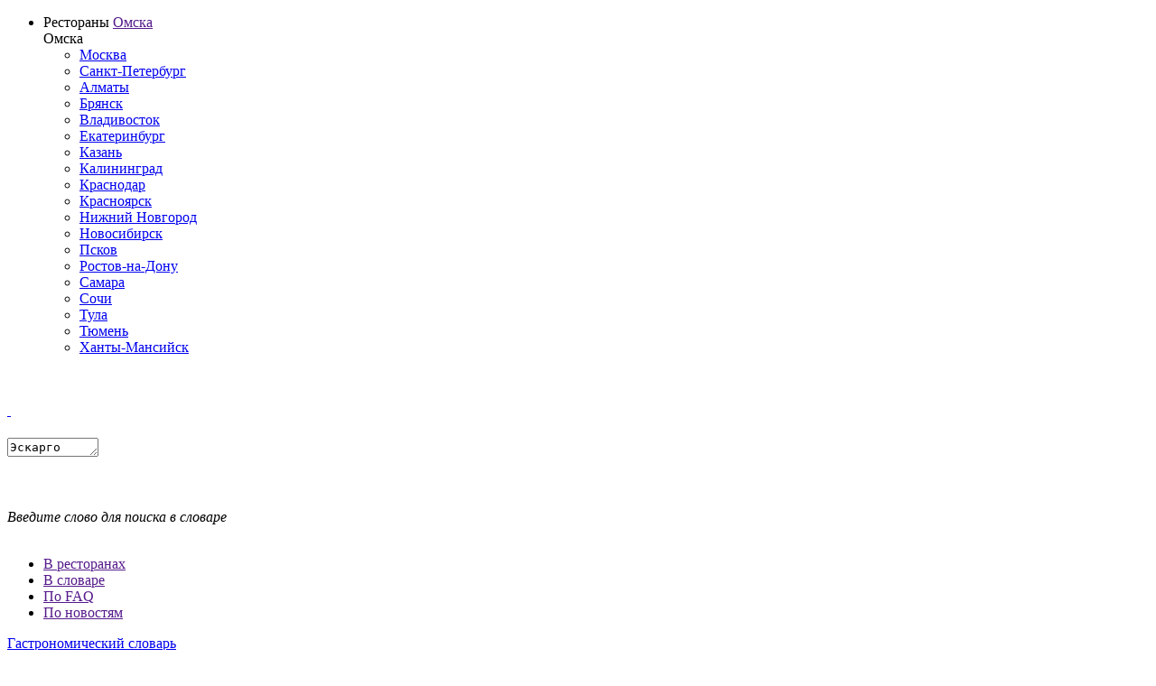

--- FILE ---
content_type: text/html; charset=utf-8
request_url: https://omsk.resto.ru/glossary/55016
body_size: 19316
content:
<!DOCTYPE html PUBLIC "-//W3C//DTD XHTML 1.0 Transitional//EN" "https://www.w3.org/TR/xhtml1/DTD/xhtml1-transitional.dtd">
<html xmlns="https://www.w3.org/1999/xhtml">
  <head>
    <!-- Google tag (gtag.js) -->
    <script async src="https://www.googletagmanager.com/gtag/js?id=G-XTCSYQZ8H3"></script>
    <script>
      window.dataLayer = window.dataLayer || [];
      function gtag(){dataLayer.push(arguments);}
      gtag('js', new Date());
      gtag('config', 'G-XTCSYQZ8H3');
    </script>
    <!-- / Google tag (gtag.js) -->
    <title>Эскарго - французское блюдо из улиток. | Гастрономический словарь Resto</title>
    <meta http-equiv="Content-Type" content="text/html; charset=utf-8"/>
<meta name="keywords" content="Эскарго, блюдо из улиток, улитки эскарго, попробовать эскарго">
<meta name="description" content="Эскарго - французское блюдо из улиток.">


    <link href="/stylesheets/glossary/main.css?1378802365" media="screen" rel="stylesheet" type="text/css" />
<link href="/stylesheets/jquery-ui.css?1378802365" media="screen" rel="stylesheet" type="text/css" />
    <!--[if IE]>
    <link href="/stylesheets/glossary/ie.css?1378802365" media="screen" rel="stylesheet" type="text/css" />
    <![endif]-->
    <script src="/javascripts/jquery.js?1378802365" type="text/javascript"></script>
<script src="/javascripts/jquery.jcarousellite.js?1378802365" type="text/javascript"></script>
<script src="/javascripts/jquery.elastic.js?1378802365" type="text/javascript"></script>
<script src="/javascripts/jquery-ui.js?1378802365" type="text/javascript"></script>
<script src="/javascripts/equalize.js?1378802365" type="text/javascript"></script>
<script src="/javascripts/glossary.js?1378802365" type="text/javascript"></script>
<script src="/javascripts/sfield.js?1378802365" type="text/javascript"></script>
<script src="/javascripts/resto.js?1508254422" type="text/javascript"></script>
<script src="/javascripts/resto.suggest.js?1378802365" type="text/javascript"></script>
    
    <script type="text/javascript" language="javascript" charset="utf-8">
    //<![CDATA[
    jQuery(document).ready(function(){
      Resto.fetchDataAndStartAll();
    });
    //]]>
    </script>
  </head>
  <body>

    <div class="h-header">

      <div class="h-fixed">
        <div class="h-topban">
        </div>
        
  <ul class="rest-nav">
    <li>
      Рестораны <a href="" class="rest-link">Омска</a>
      <div class="sub-rest">
        <span class="this_city">Омска</span>
        <ul>
            <li><a href="//msk.resto.ru/">Москва</a></li>
            <li><a href="//spb.resto.ru/">Санкт-Петербург</a></li>
            <li><a href="//alma.resto.ru/">Алматы</a></li>
            <li><a href="//bryansk.resto.ru/">Брянск</a></li>
            <li><a href="//dv.resto.ru/">Владивосток</a></li>
            <li><a href="//ekb.resto.ru/">Екатеринбург</a></li>
            <li><a href="//kazan.resto.ru/">Казань</a></li>
            <li><a href="//kld.resto.ru/">Калининград</a></li>
            <li><a href="//krasnodar.resto.ru/">Краснодар</a></li>
            <li><a href="//krasn.resto.ru/">Красноярск</a></li>
            <li><a href="//nnov.resto.ru/">Нижний Новгород</a></li>
            <li><a href="//nsk.resto.ru/">Новосибирск</a></li>
            <li><a href="//psk.resto.ru/">Псков</a></li>
            <li><a href="//rostov.resto.ru/">Ростов-на-Дону</a></li>
            <li><a href="//sam.resto.ru/">Самара</a></li>
            <li><a href="//sochi.resto.ru/">Сочи</a></li>
            <li><a href="//tula.resto.ru/">Тула</a></li>
            <li><a href="//tmn.resto.ru/">Тюмень</a></li>
            <li><a href="//hm.resto.ru/">Ханты-Мансийск</a></li>
        </ul>
      </div>
    </li>
  </ul>

&nbsp;


<div class="order-tel">
</div>
<div class="h-clear">&#160;</div>

<div class="h-topsearch">

  <!--noindex-->
  <form accept-charset="UTF-8" action="/glossary/search" class="search" id="search_form" method="get"><div style="margin:0;padding:0;display:inline"><input name="utf8" type="hidden" value="&#x2713;" /></div>    <input id="search_type" name="search_type" type="hidden" />
    <a href="/" class="s-link">&#160;</a>
    <h1 class="s-field">
      <textarea cols="10" data-suggest-url="/suggest/glossary" data-suggest="sfield" id="s-field" name="q" rows="1" spellcheck="false">Эскарго</textarea>
    </h1>
    <input alt="" class="img" src="/images/main/topsearch-btn-ru.png?1378802365" title="" type="image" />
    <div class="h-clear">&#160;</div>
      <div class="h-clear">&#160;</div>
      <i class="s-i">Введите слово для поиска в словаре</i>
    <a class="s-i2" href=""></a>
    <div class="h-clear">&#160;</div>
    <ul class="search-area"><li class=""><a href="" base_url="/" search-url="/search" suggest-url="/suggest/main">В ресторанах</a></li><li class="active"><a href="" base_url="/glossary" search-url="/glossary/search" suggest-url="/suggest/glossary">В словаре</a></li><li class=""><a href="" base_url="/glossary/55016" search-url="/search" suggest-url="/suggest/faq">По FAQ</a></li><li class=""><a href="" base_url="/glossary/55016" search-url="/search" search_type="documents" suggest-url="/suggest/documents">По новостям</a></li></ul>
</form>  <!--/noindex-->

    <div class="h-alph">
      <a href="/glossary" class="glossary-home">Гастрономический словарь</a>
      <ul class="alph"><li><a href="/glossary/%D0%90">А</a></li> <li><a href="/glossary/%D0%91">Б</a></li> <li><a href="/glossary/%D0%92">В</a></li> <li><a href="/glossary/%D0%93">Г</a></li> <li><a href="/glossary/%D0%94">Д</a></li> <li class="transparent"><span>Е</span></li> <li><a href="/glossary/%D0%96">Ж</a></li> <li><a href="/glossary/%D0%97">З</a></li> <li class="transparent"><span>И</span></li> <li><a href="/glossary/%D0%9A">К</a></li> <li><a href="/glossary/%D0%9B">Л</a></li> <li><a href="/glossary/%D0%9C">М</a></li> <li><a href="/glossary/%D0%9D">Н</a></li> <li><a href="/glossary/%D0%9E">О</a></li> <li><a href="/glossary/%D0%9F">П</a></li> <li><a href="/glossary/%D0%A0">Р</a></li> <li><a href="/glossary/%D0%A1">С</a></li> <li><a href="/glossary/%D0%A2">Т</a></li> <li><a href="/glossary/%D0%A3">У</a></li> <li><a href="/glossary/%D0%A4">Ф</a></li> <li><a href="/glossary/%D0%A5">Х</a></li> <li><a href="/glossary/%D0%A6">Ц</a></li> <li><a href="/glossary/%D0%A7">Ч</a></li> <li><a href="/glossary/%D0%A8">Ш</a></li> <li><a href="/glossary/%D0%A9">Щ</a></li> <li class="active"><a href="/glossary/%D0%AD">Э</a></li> <li class="transparent"><span>Ю</span></li> <li class="transparent"><span>Я</span></li></ul>
      <div class="h-clear">&#160;</div>
    </div>
</div> <!-- /h-topsearch -->

        
      </div><!-- /h-fixed -->

    </div><!-- /h-header -->

    <div class="h-fixed">

      <div class="h-content-wrap">

        <div class="h-content">
          

<div class="b-article">
  <div class="h-tabs">
    <table class="tabs">
      <tr>
        <td class="active">
          <div class="tab-in">
            <span class="tl">&#160;</span>
            <a href="#b-tab1">Термин</a>
            <span class="tr">&#160;</span>
          </div>
        </td>
          <td>
            <div class="tab-in">
              <span class="tl">&#160;</span>
              <a href="#b-tab2">Подробнее</a>
              <span class="tr">&#160;</span>
            </div>
          </td>
          <td>
            <div class="tab-in">
              <span class="tl">&#160;</span>
              <a href="#b-tab3">Интересные факты</a>
              <span class="tr">&#160;</span>
            </div>
          </td>
      </tr>
    </table>
  </div>

  <div class="h-slideshow-wrap3">

    <div class="slide-scroll">
      <ul>
          <li>
            <div class="b-selected">
              <div class="h-corners">
                <img alt="Эскарго}" height="265" src="/data/msk/documents/55016/dfd5.png?1435152932" title="Эскарго" width="466" />
                <div class="h-pos-name">
                  <div class="bgr-opacity">&#160;</div>
                  <h2>Эскарго</h2>
                </div>
                <div class="h-ctop"><span class="cl">&#160;</span><span class="cr">&#160;</span></div>
                <div class="h-cbot"><span class="bl">&#160;</span><span class="br">&#160;</span></div>
              </div>
              <!-- /h-corners -->
              <div class="h-clear">&#160;</div>
            </div>
            <!-- /b-selected -->
          </li>
      </ul>
    </div>
    <div class="h-clear">&#160;</div>
  </div><!-- /h-slideshow-wrap3 -->
  <div class="glossary_entry_content">
    <dl class="dl">
      <dt>Эскарго</dt>
      <dd>Эскарго - французское блюдо из улиток.</dd>
    </dl>
    <div id="b-tab1" class="tab-wrap" style="display: none; ">
      






    </div>
      <div id="b-tab2" class="tab-wrap" style="display: none; ">
        <p>Одно из самых спорных блюд в мире - эскарго - представляет собой улиток, приготовленных различными способами: их обжаривают на гриле или на сковороде, посыпав солью и перцем, тушат в соусе на основе белого вина, маринуют в уксусе и отваривают затем в кипящей воде, а также фаршируют смесью чеснока, лука, сыра и петрушки. При приготовлении улитки кладутся отверстиями вверх, чтобы сохранилась ценная “начинка”. Традиционно эскарго подается со свежим багетом и белым сухим вином - оно помогает отбить специфический запах улиток. К эскарго рекомендуют различные соусы: один из популярных вариантов - пикантный соус из томатов с луком, чесноком и зеленью, обжаренными на оливковом масле. А перед подачей эскарго слегка сбрызгивают соком лимона. На стол эскарго подают в специальных сковородах-эскарготницах, имеющих углубления для улиток, а дегустировать блюдо нужно при помощи небольшой вилочки с двумя зубьями - ими вынимают мясо из раковины.</p>


      </div>
      <div id="b-tab3" class="tab-wrap" style="display: none; ">
        <p>Французы считают эскарго отличным афродизиаком и нередко выбирают это блюдо для романтического ужина. Женщины убеждены, что эскарго повышает их плодовитость, а мужчины - что оно самым положительным образом влияет на потенцию. Кроме того, улитки - как и многие молююски - отличаются большим количеством белка и низким содержанием жира.</p>


      </div>
    <div class="art-bot">
      <table class="social"><tr><td>        <script type="text/javascript" src="//vk.com/js/api/openapi.js?49"></script>
        <script type="text/javascript">
          VK.init({apiId: 2922125, onlyWidgets: true});
        </script>
        <div id="vk_like"></div>
        <script type="text/javascript">
          VK.Widgets.Like("vk_like", {type: "mini", height: 18});
        </script>
</td><td>
        <a href="https://twitter.com/share" class="twitter-share-button" data-url="https://omsk.resto.ru/glossary/55016" data-text="Эскарго" data-related="RestoGroup" data-hashtags="resto">Tweet</a>
        <script>!function(d,s,id){var js,fjs=d.getElementsByTagName(s)[0];if(!d.getElementById(id)){js=d.createElement(s);js.id=id;js.src="//platform.twitter.com/widgets.js";fjs.parentNode.insertBefore(js,fjs);}}(document,"script","twitter-wjs");</script>
      </td><td>
        <g:plusone size="medium"></g:plusone>

        <!-- Place this render call where appropriate -->
        <script type="text/javascript">
          window.___gcfg = {lang: 'ru'};

          (function() {
            var po = document.createElement('script'); po.type = 'text/javascript'; po.async = true;
            po.src = 'https://apis.google.com/js/plusone.js';
            var s = document.getElementsByTagName('script')[0]; s.parentNode.insertBefore(po, s);
          })();
        </script>
      </td><td><iframe src="https://www.facebook.com/plugins/like.php?href=https://omsk.resto.ru/glossary/55016&amp;layout=button_count&amp;show_faces=false&amp;width=150&amp;action=like&amp;colorscheme=light&amp;height=20" scrolling="no" frameborder="0" style="border:none; overflow:hidden; width:150px; height:20px;" allowTransparency="true"></iframe></td></tr></table>
      <br/>
      <br/>
      <br/>
      
      <div class="h-clear">&#160;</div>
      <div class="error-mail">
        <p class="email">Написать о неточностях в статье</p> <p class="email-link"><a href="mailto:ieditor@resto.ru">ieditor@resto.ru</a></p>
        <div class="h-clear">&#160;</div>
      </div>
    </div>
  </div>
</div>
<!-- /b-article -->
        </div><!-- /h-content -->

        <div class="h-sidebar">
          <div class="s-ban">
            <div style="position: relative; width: 240px; height: 400px;">
            </div>
          </div>
          
  
  <script type="text/javascript">
    $(document).ready(function(){
      $('.h-sidebar').css('padding', 0);
    });
  </script>
        </div><!-- /h-sidebar -->

        <div class="h-clear">&#160;</div>
      </div><!-- /h-content-wrap -->

      <div class="h-footer">
        <p class="gastro">Гастрономический словарь <span>Resto</span></p>
        <ul class="serv-nav">
  <li><a href="/info/adresto">Реклама</a></li>
  <li><a href="http://restogroup.info/">О компании</a></li>
  <li><a href="mailto:">Обратная связь</a></li>
  <li><a href="/add_restaurants/new">Добавить ресторан</a></li>
  <li class="idea"><a href="javascript:MyOtziv.mo_show_box();">Предложить идею</a><i>&#160;</i></li>
  <li class="problem"><a href="javascript:MyOtziv.mo_show_box();">Сообщить о проблеме</a><i>&#160;</i></li>
</ul>
<img src="/images/18+.png"/ style="margin:-5px 0 0 10px;">

        <div class="h-clear">&#160;</div>
        <p class="copy">
  &copy;&nbsp;<a href="http://restogroup.info/">Resto Group</a>, Омск. Все права защищены.
  Conception — Resto Group.
  , <a href="mailto:"></a>.
</p>

        <div id="counters">
          <!--Openstat-->
        <span id="openstat2134189"></span>
        <script type="text/javascript">
        var openstat = { counter: 2134189, image: 5081, color: "c3c3c3",  next: openstat, track_links: "all" };
        (function(d, t, p) {
        var j = d.createElement(t); j.async = true; j.type = "text/javascript";
        j.src = ("https:" == p ? "https:" : "http:") + "//openstat.net/cnt.js";
        var s = d.getElementsByTagName(t)[0]; s.parentNode.insertBefore(j, s);
        })(document, "script", document.location.protocol);
        </script>
        <!--/Openstat-->
        <span id="counter-rambler"></span>
        <!-- Rating@Mail.ru logo -->
        <a href="https://top.mail.ru/jump?from=942181"><img src="//top-fwz1.mail.ru/counter?id=942181;t=280;l=1" style="border:0;" height="31" width="38" alt="Рейтинг@Mail.ru" /></a>
        <!-- //Rating@Mail.ru logo -->

</div>

        <div id="counters-code">
          <!-- Rambler counter -->
        <script type="text/javascript">
          var _top100q = _top100q || [];
          _top100q.push(["setAccount", "275271"]);
          _top100q.push(["trackPageviewByLogo", document.getElementById("counter-rambler")]);
          (function(){
            var top100 = document.createElement("script");
            top100.type = "text/javascript";
            top100.async = true;
            top100.src = ("https:" == document.location.protocol ? "https:" : "http:") + "//st.top100.ru/top100/top100.js";
            var s = document.getElementsByTagName("script")[0];
            s.parentNode.insertBefore(top100, s);
          })();
        </script>
        <!-- // Rambler counter -->
        <!-- Yandex.Metrika counter -->
        <div style="display:none;"><script type="text/javascript">
        (function(w, c) {
            (w[c] = w[c] || []).push(function() {
                try {
                    w.yaCounter9559432 = new Ya.Metrika({id:9559432, enableAll: true});
                }
                catch(e) { }
            });
        })(window, "yandex_metrika_callbacks");
        </script></div>
        <script src="//mc.yandex.ru/metrika/watch.js" type="text/javascript" defer="defer"></script>
        <noscript><div><img src="//mc.yandex.ru/watch/9559432" style="position:absolute; left:-9999px;" alt="" /></div></noscript>
        <!-- /Yandex.Metrika counter -->
        <script type="text/javascript">
        var _tmr = window._tmr || (window._tmr = []);
        _tmr.push({id: "942181", type: "pageView", start: (new Date()).getTime()});
        (function (d, w, id) {
          if (d.getElementById(id)) return;
          var ts = d.createElement("script"); ts.type = "text/javascript"; ts.async = true; ts.id = id;
          ts.src = (d.location.protocol == "https:" ? "https:" : "http:") + "//top-fwz1.mail.ru/js/code.js";
          var f = function () {var s = d.getElementsByTagName("script")[0]; s.parentNode.insertBefore(ts, s);};
          if (w.opera == "[object Opera]") { d.addEventListener("DOMContentLoaded", f, false); } else { f(); }
        })(document, window, "topmailru-code");
        </script><noscript><div style="position:absolute;left:-10000px;">
        <img src="//top-fwz1.mail.ru/counter?id=942181;js=na" style="border:0;" height="1" width="1" alt="Рейтинг@Mail.ru" />
        </div></noscript>
        <script>
          (function(i,s,o,g,r,a,m){i['GoogleAnalyticsObject']=r;i[r]=i[r]||function(){
          (i[r].q=i[r].q||[]).push(arguments)},i[r].l=1*new Date();a=s.createElement(o),
          m=s.getElementsByTagName(o)[0];a.async=1;a.src=g;m.parentNode.insertBefore(a,m)
          })(window,document,'script','//www.google-analytics.com/analytics.js','ga');

          ga('create', 'UA-3150877-2', 'auto');
          ga('send', 'pageview');

        </script>

</div>

        <div class="h-clear">&#160;</div>
      </div><!-- /h-footer -->

    </div><!-- /h-fixed -->
  </body>
</html>


--- FILE ---
content_type: text/html; charset=utf-8
request_url: https://accounts.google.com/o/oauth2/postmessageRelay?parent=https%3A%2F%2Fomsk.resto.ru&jsh=m%3B%2F_%2Fscs%2Fabc-static%2F_%2Fjs%2Fk%3Dgapi.lb.en.2kN9-TZiXrM.O%2Fd%3D1%2Frs%3DAHpOoo_B4hu0FeWRuWHfxnZ3V0WubwN7Qw%2Fm%3D__features__
body_size: 161
content:
<!DOCTYPE html><html><head><title></title><meta http-equiv="content-type" content="text/html; charset=utf-8"><meta http-equiv="X-UA-Compatible" content="IE=edge"><meta name="viewport" content="width=device-width, initial-scale=1, minimum-scale=1, maximum-scale=1, user-scalable=0"><script src='https://ssl.gstatic.com/accounts/o/2580342461-postmessagerelay.js' nonce="ShLx223qoau2jEWZBog0lA"></script></head><body><script type="text/javascript" src="https://apis.google.com/js/rpc:shindig_random.js?onload=init" nonce="ShLx223qoau2jEWZBog0lA"></script></body></html>

--- FILE ---
content_type: text/plain
request_url: https://www.google-analytics.com/j/collect?v=1&_v=j102&a=557586534&t=pageview&_s=1&dl=https%3A%2F%2Fomsk.resto.ru%2Fglossary%2F55016&ul=en-us%40posix&dt=%D0%AD%D1%81%D0%BA%D0%B0%D1%80%D0%B3%D0%BE%20-%20%D1%84%D1%80%D0%B0%D0%BD%D1%86%D1%83%D0%B7%D1%81%D0%BA%D0%BE%D0%B5%20%D0%B1%D0%BB%D1%8E%D0%B4%D0%BE%20%D0%B8%D0%B7%20%D1%83%D0%BB%D0%B8%D1%82%D0%BE%D0%BA.%20%7C%20%D0%93%D0%B0%D1%81%D1%82%D1%80%D0%BE%D0%BD%D0%BE%D0%BC%D0%B8%D1%87%D0%B5%D1%81%D0%BA%D0%B8%D0%B9%20%D1%81%D0%BB%D0%BE%D0%B2%D0%B0%D1%80%D1%8C%20Resto&sr=1280x720&vp=1280x720&_u=IADAAEABAAAAACAAI~&jid=1020261121&gjid=1977624527&cid=1607454177.1768930416&tid=UA-3150877-2&_gid=328870068.1768930417&_r=1&_slc=1&z=1572121825
body_size: -563
content:
2,cG-14VW3DBXJX